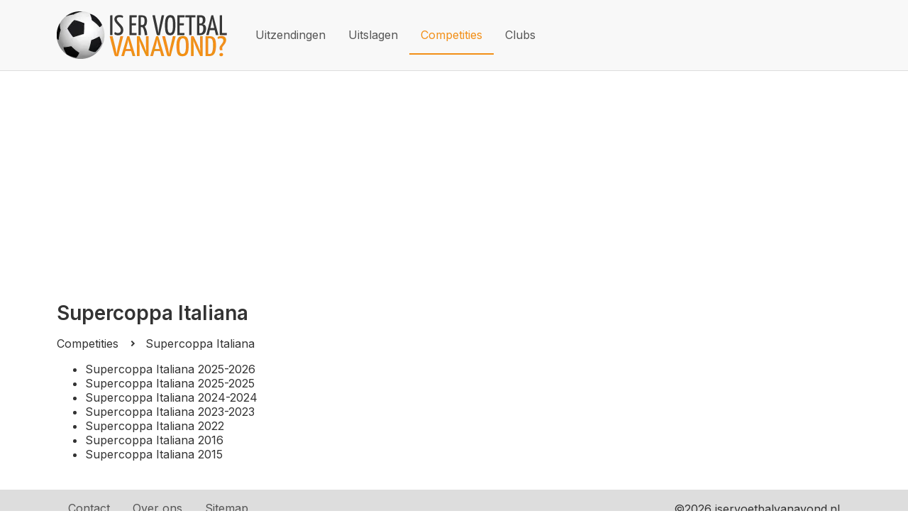

--- FILE ---
content_type: text/html; charset=utf-8
request_url: https://www.iservoetbalvanavond.nl/competities/figc/supercoppa-italiana
body_size: 3997
content:
<!DOCTYPE html><html lang="nl"><head><link rel="preconnect" href="https://fonts.googleapis.com"/><link rel="preconnect" href="https://fonts.gstatic.com"/><link rel="preconnect" href="https://fonts.gstatic.com" crossorigin /><meta name="viewport" content="width=device-width"/><meta charSet="utf-8"/><title>Supercoppa Italiana | Is er voetbal vanavond?</title><meta name="description" content="Een overzicht van alle Supercoppa Italiana edities."/><link rel="icon" href="/favicon.ico"/><meta name="next-head-count" content="5"/><noscript data-n-css=""></noscript><script defer="" nomodule="" src="/_next/static/chunks/polyfills-5cd94c89d3acac5f.js"></script><script src="/_next/static/chunks/webpack-d4d58ee2ff300e32.js" defer=""></script><script src="/_next/static/chunks/framework-f81359141e1b0bbb.js" defer=""></script><script src="/_next/static/chunks/main-a89fdb3e5caaec4b.js" defer=""></script><script src="/_next/static/chunks/pages/_app-afc21eb3f162879d.js" defer=""></script><script src="/_next/static/chunks/584-bc43b61618bf8523.js" defer=""></script><script src="/_next/static/chunks/227-557c229ccdb55969.js" defer=""></script><script src="/_next/static/chunks/673-ab28cedb60e5aa11.js" defer=""></script><script src="/_next/static/chunks/412-1b3525fff01fa7ea.js" defer=""></script><script src="/_next/static/chunks/792-5c9f65969f6efdb4.js" defer=""></script><script src="/_next/static/chunks/pages/competities/%5Bassociation%5D/%5Bslug%5D-9f893f7972d70c4c.js" defer=""></script><script src="/_next/static/dbql6oG__GnvhP84PS7I1/_buildManifest.js" defer=""></script><script src="/_next/static/dbql6oG__GnvhP84PS7I1/_ssgManifest.js" defer=""></script><script src="/_next/static/dbql6oG__GnvhP84PS7I1/_middlewareManifest.js" defer=""></script><style data-styled="" data-styled-version="5.3.3">body{margin:0;padding:0;font-family:'Inter',sans-serif;background-color:#fff;color:#333;font-size:0.85em;}/*!sc*/
@media all and (min-width:37.5rem){body{font-size:0.95em;}}/*!sc*/
@media all and (min-width:50rem){body{font-size:1em;}}/*!sc*/
h1{font-size:1.75em;}/*!sc*/
h2{font-size:1.5em;}/*!sc*/
a{color:#333;}/*!sc*/
data-styled.g1[id="sc-global-kkUUiN1"]{content:"sc-global-kkUUiN1,"}/*!sc*/
.jCgeIE{position:relative;display:-webkit-box;display:-webkit-flex;display:-ms-flexbox;display:flex;-webkit-flex-direction:row;-ms-flex-direction:row;flex-direction:row;width:100%;}/*!sc*/
data-styled.g3[id="sc-gsDKAQ"]{content:"jCgeIE,"}/*!sc*/
.bdMqmD{display:-webkit-box;display:-webkit-flex;display:-ms-flexbox;display:flex;-webkit-flex-direction:column;-ms-flex-direction:column;flex-direction:column;-webkit-align-items:center;-webkit-box-align:center;-ms-flex-align:center;align-items:center;-webkit-box-pack:center;-webkit-justify-content:center;-ms-flex-pack:center;justify-content:center;color:#555;-webkit-text-decoration:none;text-decoration:none;padding:1rem;border-bottom:2px solid transparent;}/*!sc*/
.bdMqmD:hover{color:#333;}/*!sc*/
.eaLAJM{display:-webkit-box;display:-webkit-flex;display:-ms-flexbox;display:flex;-webkit-flex-direction:column;-ms-flex-direction:column;flex-direction:column;-webkit-align-items:center;-webkit-box-align:center;-ms-flex-align:center;align-items:center;-webkit-box-pack:center;-webkit-justify-content:center;-ms-flex-pack:center;justify-content:center;color:#f28f17;-webkit-text-decoration:none;text-decoration:none;padding:1rem;border-bottom:2px solid #f28f17;}/*!sc*/
.eaLAJM:hover{color:#f28f17;}/*!sc*/
data-styled.g4[id="sc-dkPtRN"]{content:"bdMqmD,eaLAJM,"}/*!sc*/
.gFXxok{box-sizing:border-box;max-width:100vw;overflow-x:hidden;padding:0 1rem;display:-webkit-box;display:-webkit-flex;display:-ms-flexbox;display:flex;-webkit-flex-direction:column;-ms-flex-direction:column;flex-direction:column;}/*!sc*/
@media all and (min-width:50rem){.gFXxok{margin:0 5vw;}}/*!sc*/
@media all and (min-width:87.5rem){.gFXxok{-webkit-flex-direction:row;-ms-flex-direction:row;flex-direction:row;margin:0 8vw;}}/*!sc*/
data-styled.g5[id="sc-hKwDye"]{content:"gFXxok,"}/*!sc*/
@media all and (min-width:87.5rem){.eEAAgk{-webkit-flex:1;-ms-flex:1;flex:1;}}/*!sc*/
data-styled.g6[id="sc-eCImPb"]{content:"eEAAgk,"}/*!sc*/
.eQhmZn{background-color:#dddddd;}/*!sc*/
data-styled.g8[id="sc-gKclnd"]{content:"eQhmZn,"}/*!sc*/
.dzNAZW{display:-webkit-box;display:-webkit-flex;display:-ms-flexbox;display:flex;-webkit-flex-wrap:wrap;-ms-flex-wrap:wrap;flex-wrap:wrap;-webkit-align-items:center;-webkit-box-align:center;-ms-flex-align:center;align-items:center;-webkit-box-pack:justify;-webkit-justify-content:space-between;-ms-flex-pack:justify;justify-content:space-between;}/*!sc*/
data-styled.g9[id="sc-iCfMLu"]{content:"dzNAZW,"}/*!sc*/
.dehoUl{padding:1em;}/*!sc*/
data-styled.g10[id="sc-furwcr"]{content:"dehoUl,"}/*!sc*/
.gsTVmm{position:relative;display:-webkit-box;display:-webkit-flex;display:-ms-flexbox;display:flex;-webkit-flex-direction:column;-ms-flex-direction:column;flex-direction:column;}/*!sc*/
data-styled.g11[id="sc-pVTFL"]{content:"gsTVmm,"}/*!sc*/
.jIEVBe{display:-webkit-box;display:-webkit-flex;display:-ms-flexbox;display:flex;min-height:100vh;}/*!sc*/
data-styled.g12[id="sc-jrQzAO"]{content:"jIEVBe,"}/*!sc*/
.kXqkvp{margin:0 0 1rem 0;}/*!sc*/
data-styled.g13[id="sc-kDTinF"]{content:"kXqkvp,"}/*!sc*/
.cprZmd{-webkit-flex:1;-ms-flex:1;flex:1;padding:1.5rem 0;}/*!sc*/
data-styled.g15[id="sc-crHmcD"]{content:"cprZmd,"}/*!sc*/
.fJGfhB{background-color:#F8F8F8;border-bottom:1px solid #dddddd;}/*!sc*/
data-styled.g17[id="sc-bqiRlB"]{content:"fJGfhB,"}/*!sc*/
.iAcmNK{display:-webkit-box;display:-webkit-flex;display:-ms-flexbox;display:flex;-webkit-flex-wrap:wrap;-ms-flex-wrap:wrap;flex-wrap:wrap;-webkit-align-items:center;-webkit-box-align:center;-ms-flex-align:center;align-items:center;}/*!sc*/
data-styled.g18[id="sc-ksdxgE"]{content:"iAcmNK,"}/*!sc*/
.kHkaqC{padding:1em 0;margin-right:1.5em;width:240px;height:67px;margin-left:-0.75em;}/*!sc*/
@media all and (max-width:87.5rem){.kHkaqC{margin-left:0;}}/*!sc*/
data-styled.g19[id="sc-hBUSln"]{content:"kHkaqC,"}/*!sc*/
.lenqkN{-webkit-box-pack:center;-webkit-justify-content:center;-ms-flex-pack:center;justify-content:center;-webkit-flex:1;-ms-flex:1;flex:1;}/*!sc*/
data-styled.g20[id="sc-fotOHu"]{content:"lenqkN,"}/*!sc*/
.bbKaBN{display:block;width:0.25em;height:0.25em;position:relative;border-top:0.125em solid;border-right:0.125em solid;will-change:transform;-webkit-transform:rotate(45deg);-ms-transform:rotate(45deg);transform:rotate(45deg);top:0;}/*!sc*/
data-styled.g22[id="sc-bkkeKt"]{content:"bbKaBN,"}/*!sc*/
.xXdcl{-webkit-text-decoration:none;text-decoration:none;display:-webkit-box;display:-webkit-flex;display:-ms-flexbox;display:flex;-webkit-align-items:center;-webkit-box-align:center;-ms-flex-align:center;align-items:center;}/*!sc*/
.xXdcl:hover{-webkit-text-decoration:underline;text-decoration:underline;}/*!sc*/
data-styled.g23[id="sc-ieecCq"]{content:"xXdcl,"}/*!sc*/
.gkPtDC{list-style:none;display:block;margin:0 0 1em 0;padding:0;}/*!sc*/
data-styled.g58[id="sc-gSQFLo"]{content:"gkPtDC,"}/*!sc*/
.eWKfda{display:-webkit-inline-box;display:-webkit-inline-flex;display:-ms-inline-flexbox;display:inline-flex;-webkit-align-items:center;-webkit-box-align:center;-ms-flex-align:center;align-items:center;}/*!sc*/
data-styled.g59[id="sc-lbhJGD"]{content:"eWKfda,"}/*!sc*/
.hdxzWK{margin:0 1em;}/*!sc*/
data-styled.g60[id="sc-iNGGcK"]{content:"hdxzWK,"}/*!sc*/
</style><style data-href="https://fonts.googleapis.com/css2?family=Inter:wght@100;300;400;600&display=swap">@font-face{font-family:'Inter';font-style:normal;font-weight:100;font-display:swap;src:url(https://fonts.gstatic.com/s/inter/v20/UcCO3FwrK3iLTeHuS_nVMrMxCp50SjIw2boKoduKmMEVuLyeMZs.woff) format('woff')}@font-face{font-family:'Inter';font-style:normal;font-weight:300;font-display:swap;src:url(https://fonts.gstatic.com/s/inter/v20/UcCO3FwrK3iLTeHuS_nVMrMxCp50SjIw2boKoduKmMEVuOKfMZs.woff) format('woff')}@font-face{font-family:'Inter';font-style:normal;font-weight:400;font-display:swap;src:url(https://fonts.gstatic.com/s/inter/v20/UcCO3FwrK3iLTeHuS_nVMrMxCp50SjIw2boKoduKmMEVuLyfMZs.woff) format('woff')}@font-face{font-family:'Inter';font-style:normal;font-weight:600;font-display:swap;src:url(https://fonts.gstatic.com/s/inter/v20/UcCO3FwrK3iLTeHuS_nVMrMxCp50SjIw2boKoduKmMEVuGKYMZs.woff) format('woff')}@font-face{font-family:'Inter';font-style:normal;font-weight:100;font-display:swap;src:url(https://fonts.gstatic.com/s/inter/v20/UcC73FwrK3iLTeHuS_nVMrMxCp50SjIa2JL7W0Q5n-wU.woff2) format('woff2');unicode-range:U+0460-052F,U+1C80-1C8A,U+20B4,U+2DE0-2DFF,U+A640-A69F,U+FE2E-FE2F}@font-face{font-family:'Inter';font-style:normal;font-weight:100;font-display:swap;src:url(https://fonts.gstatic.com/s/inter/v20/UcC73FwrK3iLTeHuS_nVMrMxCp50SjIa0ZL7W0Q5n-wU.woff2) format('woff2');unicode-range:U+0301,U+0400-045F,U+0490-0491,U+04B0-04B1,U+2116}@font-face{font-family:'Inter';font-style:normal;font-weight:100;font-display:swap;src:url(https://fonts.gstatic.com/s/inter/v20/UcC73FwrK3iLTeHuS_nVMrMxCp50SjIa2ZL7W0Q5n-wU.woff2) format('woff2');unicode-range:U+1F00-1FFF}@font-face{font-family:'Inter';font-style:normal;font-weight:100;font-display:swap;src:url(https://fonts.gstatic.com/s/inter/v20/UcC73FwrK3iLTeHuS_nVMrMxCp50SjIa1pL7W0Q5n-wU.woff2) format('woff2');unicode-range:U+0370-0377,U+037A-037F,U+0384-038A,U+038C,U+038E-03A1,U+03A3-03FF}@font-face{font-family:'Inter';font-style:normal;font-weight:100;font-display:swap;src:url(https://fonts.gstatic.com/s/inter/v20/UcC73FwrK3iLTeHuS_nVMrMxCp50SjIa2pL7W0Q5n-wU.woff2) format('woff2');unicode-range:U+0102-0103,U+0110-0111,U+0128-0129,U+0168-0169,U+01A0-01A1,U+01AF-01B0,U+0300-0301,U+0303-0304,U+0308-0309,U+0323,U+0329,U+1EA0-1EF9,U+20AB}@font-face{font-family:'Inter';font-style:normal;font-weight:100;font-display:swap;src:url(https://fonts.gstatic.com/s/inter/v20/UcC73FwrK3iLTeHuS_nVMrMxCp50SjIa25L7W0Q5n-wU.woff2) format('woff2');unicode-range:U+0100-02BA,U+02BD-02C5,U+02C7-02CC,U+02CE-02D7,U+02DD-02FF,U+0304,U+0308,U+0329,U+1D00-1DBF,U+1E00-1E9F,U+1EF2-1EFF,U+2020,U+20A0-20AB,U+20AD-20C0,U+2113,U+2C60-2C7F,U+A720-A7FF}@font-face{font-family:'Inter';font-style:normal;font-weight:100;font-display:swap;src:url(https://fonts.gstatic.com/s/inter/v20/UcC73FwrK3iLTeHuS_nVMrMxCp50SjIa1ZL7W0Q5nw.woff2) format('woff2');unicode-range:U+0000-00FF,U+0131,U+0152-0153,U+02BB-02BC,U+02C6,U+02DA,U+02DC,U+0304,U+0308,U+0329,U+2000-206F,U+20AC,U+2122,U+2191,U+2193,U+2212,U+2215,U+FEFF,U+FFFD}@font-face{font-family:'Inter';font-style:normal;font-weight:300;font-display:swap;src:url(https://fonts.gstatic.com/s/inter/v20/UcC73FwrK3iLTeHuS_nVMrMxCp50SjIa2JL7W0Q5n-wU.woff2) format('woff2');unicode-range:U+0460-052F,U+1C80-1C8A,U+20B4,U+2DE0-2DFF,U+A640-A69F,U+FE2E-FE2F}@font-face{font-family:'Inter';font-style:normal;font-weight:300;font-display:swap;src:url(https://fonts.gstatic.com/s/inter/v20/UcC73FwrK3iLTeHuS_nVMrMxCp50SjIa0ZL7W0Q5n-wU.woff2) format('woff2');unicode-range:U+0301,U+0400-045F,U+0490-0491,U+04B0-04B1,U+2116}@font-face{font-family:'Inter';font-style:normal;font-weight:300;font-display:swap;src:url(https://fonts.gstatic.com/s/inter/v20/UcC73FwrK3iLTeHuS_nVMrMxCp50SjIa2ZL7W0Q5n-wU.woff2) format('woff2');unicode-range:U+1F00-1FFF}@font-face{font-family:'Inter';font-style:normal;font-weight:300;font-display:swap;src:url(https://fonts.gstatic.com/s/inter/v20/UcC73FwrK3iLTeHuS_nVMrMxCp50SjIa1pL7W0Q5n-wU.woff2) format('woff2');unicode-range:U+0370-0377,U+037A-037F,U+0384-038A,U+038C,U+038E-03A1,U+03A3-03FF}@font-face{font-family:'Inter';font-style:normal;font-weight:300;font-display:swap;src:url(https://fonts.gstatic.com/s/inter/v20/UcC73FwrK3iLTeHuS_nVMrMxCp50SjIa2pL7W0Q5n-wU.woff2) format('woff2');unicode-range:U+0102-0103,U+0110-0111,U+0128-0129,U+0168-0169,U+01A0-01A1,U+01AF-01B0,U+0300-0301,U+0303-0304,U+0308-0309,U+0323,U+0329,U+1EA0-1EF9,U+20AB}@font-face{font-family:'Inter';font-style:normal;font-weight:300;font-display:swap;src:url(https://fonts.gstatic.com/s/inter/v20/UcC73FwrK3iLTeHuS_nVMrMxCp50SjIa25L7W0Q5n-wU.woff2) format('woff2');unicode-range:U+0100-02BA,U+02BD-02C5,U+02C7-02CC,U+02CE-02D7,U+02DD-02FF,U+0304,U+0308,U+0329,U+1D00-1DBF,U+1E00-1E9F,U+1EF2-1EFF,U+2020,U+20A0-20AB,U+20AD-20C0,U+2113,U+2C60-2C7F,U+A720-A7FF}@font-face{font-family:'Inter';font-style:normal;font-weight:300;font-display:swap;src:url(https://fonts.gstatic.com/s/inter/v20/UcC73FwrK3iLTeHuS_nVMrMxCp50SjIa1ZL7W0Q5nw.woff2) format('woff2');unicode-range:U+0000-00FF,U+0131,U+0152-0153,U+02BB-02BC,U+02C6,U+02DA,U+02DC,U+0304,U+0308,U+0329,U+2000-206F,U+20AC,U+2122,U+2191,U+2193,U+2212,U+2215,U+FEFF,U+FFFD}@font-face{font-family:'Inter';font-style:normal;font-weight:400;font-display:swap;src:url(https://fonts.gstatic.com/s/inter/v20/UcC73FwrK3iLTeHuS_nVMrMxCp50SjIa2JL7W0Q5n-wU.woff2) format('woff2');unicode-range:U+0460-052F,U+1C80-1C8A,U+20B4,U+2DE0-2DFF,U+A640-A69F,U+FE2E-FE2F}@font-face{font-family:'Inter';font-style:normal;font-weight:400;font-display:swap;src:url(https://fonts.gstatic.com/s/inter/v20/UcC73FwrK3iLTeHuS_nVMrMxCp50SjIa0ZL7W0Q5n-wU.woff2) format('woff2');unicode-range:U+0301,U+0400-045F,U+0490-0491,U+04B0-04B1,U+2116}@font-face{font-family:'Inter';font-style:normal;font-weight:400;font-display:swap;src:url(https://fonts.gstatic.com/s/inter/v20/UcC73FwrK3iLTeHuS_nVMrMxCp50SjIa2ZL7W0Q5n-wU.woff2) format('woff2');unicode-range:U+1F00-1FFF}@font-face{font-family:'Inter';font-style:normal;font-weight:400;font-display:swap;src:url(https://fonts.gstatic.com/s/inter/v20/UcC73FwrK3iLTeHuS_nVMrMxCp50SjIa1pL7W0Q5n-wU.woff2) format('woff2');unicode-range:U+0370-0377,U+037A-037F,U+0384-038A,U+038C,U+038E-03A1,U+03A3-03FF}@font-face{font-family:'Inter';font-style:normal;font-weight:400;font-display:swap;src:url(https://fonts.gstatic.com/s/inter/v20/UcC73FwrK3iLTeHuS_nVMrMxCp50SjIa2pL7W0Q5n-wU.woff2) format('woff2');unicode-range:U+0102-0103,U+0110-0111,U+0128-0129,U+0168-0169,U+01A0-01A1,U+01AF-01B0,U+0300-0301,U+0303-0304,U+0308-0309,U+0323,U+0329,U+1EA0-1EF9,U+20AB}@font-face{font-family:'Inter';font-style:normal;font-weight:400;font-display:swap;src:url(https://fonts.gstatic.com/s/inter/v20/UcC73FwrK3iLTeHuS_nVMrMxCp50SjIa25L7W0Q5n-wU.woff2) format('woff2');unicode-range:U+0100-02BA,U+02BD-02C5,U+02C7-02CC,U+02CE-02D7,U+02DD-02FF,U+0304,U+0308,U+0329,U+1D00-1DBF,U+1E00-1E9F,U+1EF2-1EFF,U+2020,U+20A0-20AB,U+20AD-20C0,U+2113,U+2C60-2C7F,U+A720-A7FF}@font-face{font-family:'Inter';font-style:normal;font-weight:400;font-display:swap;src:url(https://fonts.gstatic.com/s/inter/v20/UcC73FwrK3iLTeHuS_nVMrMxCp50SjIa1ZL7W0Q5nw.woff2) format('woff2');unicode-range:U+0000-00FF,U+0131,U+0152-0153,U+02BB-02BC,U+02C6,U+02DA,U+02DC,U+0304,U+0308,U+0329,U+2000-206F,U+20AC,U+2122,U+2191,U+2193,U+2212,U+2215,U+FEFF,U+FFFD}@font-face{font-family:'Inter';font-style:normal;font-weight:600;font-display:swap;src:url(https://fonts.gstatic.com/s/inter/v20/UcC73FwrK3iLTeHuS_nVMrMxCp50SjIa2JL7W0Q5n-wU.woff2) format('woff2');unicode-range:U+0460-052F,U+1C80-1C8A,U+20B4,U+2DE0-2DFF,U+A640-A69F,U+FE2E-FE2F}@font-face{font-family:'Inter';font-style:normal;font-weight:600;font-display:swap;src:url(https://fonts.gstatic.com/s/inter/v20/UcC73FwrK3iLTeHuS_nVMrMxCp50SjIa0ZL7W0Q5n-wU.woff2) format('woff2');unicode-range:U+0301,U+0400-045F,U+0490-0491,U+04B0-04B1,U+2116}@font-face{font-family:'Inter';font-style:normal;font-weight:600;font-display:swap;src:url(https://fonts.gstatic.com/s/inter/v20/UcC73FwrK3iLTeHuS_nVMrMxCp50SjIa2ZL7W0Q5n-wU.woff2) format('woff2');unicode-range:U+1F00-1FFF}@font-face{font-family:'Inter';font-style:normal;font-weight:600;font-display:swap;src:url(https://fonts.gstatic.com/s/inter/v20/UcC73FwrK3iLTeHuS_nVMrMxCp50SjIa1pL7W0Q5n-wU.woff2) format('woff2');unicode-range:U+0370-0377,U+037A-037F,U+0384-038A,U+038C,U+038E-03A1,U+03A3-03FF}@font-face{font-family:'Inter';font-style:normal;font-weight:600;font-display:swap;src:url(https://fonts.gstatic.com/s/inter/v20/UcC73FwrK3iLTeHuS_nVMrMxCp50SjIa2pL7W0Q5n-wU.woff2) format('woff2');unicode-range:U+0102-0103,U+0110-0111,U+0128-0129,U+0168-0169,U+01A0-01A1,U+01AF-01B0,U+0300-0301,U+0303-0304,U+0308-0309,U+0323,U+0329,U+1EA0-1EF9,U+20AB}@font-face{font-family:'Inter';font-style:normal;font-weight:600;font-display:swap;src:url(https://fonts.gstatic.com/s/inter/v20/UcC73FwrK3iLTeHuS_nVMrMxCp50SjIa25L7W0Q5n-wU.woff2) format('woff2');unicode-range:U+0100-02BA,U+02BD-02C5,U+02C7-02CC,U+02CE-02D7,U+02DD-02FF,U+0304,U+0308,U+0329,U+1D00-1DBF,U+1E00-1E9F,U+1EF2-1EFF,U+2020,U+20A0-20AB,U+20AD-20C0,U+2113,U+2C60-2C7F,U+A720-A7FF}@font-face{font-family:'Inter';font-style:normal;font-weight:600;font-display:swap;src:url(https://fonts.gstatic.com/s/inter/v20/UcC73FwrK3iLTeHuS_nVMrMxCp50SjIa1ZL7W0Q5nw.woff2) format('woff2');unicode-range:U+0000-00FF,U+0131,U+0152-0153,U+02BB-02BC,U+02C6,U+02DA,U+02DC,U+0304,U+0308,U+0329,U+2000-206F,U+20AC,U+2122,U+2191,U+2193,U+2212,U+2215,U+FEFF,U+FFFD}</style></head><body><div id="__next"><div class="sc-pVTFL sc-jrQzAO gsTVmm jIEVBe"><div class="sc-iqseJM ducrfW"><header class="sc-bqiRlB fJGfhB"><div class="sc-hKwDye gFXxok"><div class="sc-eCImPb eEAAgk"><div class="sc-ksdxgE iAcmNK"><div class="sc-hBUSln kHkaqC"><span style="box-sizing:border-box;display:inline-block;overflow:hidden;width:initial;height:initial;background:none;opacity:1;border:0;margin:0;padding:0;position:relative;max-width:100%"><span style="box-sizing:border-box;display:block;width:initial;height:initial;background:none;opacity:1;border:0;margin:0;padding:0;max-width:100%"><img style="display:block;max-width:100%;width:initial;height:initial;background:none;opacity:1;border:0;margin:0;padding:0" alt="" aria-hidden="true" src="[data-uri]"/></span><img alt="Logo Is er voetbal vanavond?" src="[data-uri]" decoding="async" data-nimg="intrinsic" style="position:absolute;top:0;left:0;bottom:0;right:0;box-sizing:border-box;padding:0;border:none;margin:auto;display:block;width:0;height:0;min-width:100%;max-width:100%;min-height:100%;max-height:100%;object-fit:contain;object-position:left"/><noscript><img alt="Logo Is er voetbal vanavond?" srcSet="/_next/image?url=%2Flogo.png&amp;w=256&amp;q=75 1x, /_next/image?url=%2Flogo.png&amp;w=640&amp;q=75 2x" src="/_next/image?url=%2Flogo.png&amp;w=640&amp;q=75" decoding="async" data-nimg="intrinsic" style="position:absolute;top:0;left:0;bottom:0;right:0;box-sizing:border-box;padding:0;border:none;margin:auto;display:block;width:0;height:0;min-width:100%;max-width:100%;min-height:100%;max-height:100%;object-fit:contain;object-position:left" loading="lazy"/></noscript></span></div><nav class="sc-fotOHu lenqkN"><div class="sc-gsDKAQ jCgeIE"><a href="/" class="sc-dkPtRN bdMqmD">Uitzendingen</a><a href="/uitslagen" class="sc-dkPtRN bdMqmD">Uitslagen</a><a href="/competities" class="sc-dkPtRN eaLAJM">Competities</a><a href="/clubs-en-teams" class="sc-dkPtRN bdMqmD">Clubs</a></div></nav></div></div></div></header></div><main id="content" class="sc-crHmcD cprZmd"><div class="sc-hKwDye gFXxok"><div class="sc-eCImPb eEAAgk"><h1 class="sc-kDTinF kXqkvp">Supercoppa Italiana</h1></div></div><div class="sc-hKwDye gFXxok"><div class="sc-eCImPb eEAAgk"><ul class="sc-gSQFLo gkPtDC"><li class="sc-lbhJGD eWKfda"><a href="/competities" style="justify-content:left" class="sc-ieecCq xXdcl"><span>Competities</span></a><span class="sc-iNGGcK hdxzWK"><span class="sc-bkkeKt bbKaBN"></span></span></li><li class="sc-lbhJGD eWKfda">Supercoppa Italiana</li></ul><ul><li><a href="/competities/figc/supercoppa-italiana-2025-2026" style="justify-content:left" class="sc-ieecCq xXdcl"><span>Supercoppa Italiana 2025-2026</span></a></li><li><a href="/competities/figc/supercoppa-italiana-2025-2025" style="justify-content:left" class="sc-ieecCq xXdcl"><span>Supercoppa Italiana 2025-2025</span></a></li><li><a href="/competities/figc/supercoppa-italiana-2024-2024" style="justify-content:left" class="sc-ieecCq xXdcl"><span>Supercoppa Italiana 2024-2024</span></a></li><li><a href="/competities/figc/supercoppa-italiana-2023-2023" style="justify-content:left" class="sc-ieecCq xXdcl"><span>Supercoppa Italiana 2023-2023</span></a></li><li><a href="/competities/figc/supercoppa-italiana-2022" style="justify-content:left" class="sc-ieecCq xXdcl"><span>Supercoppa Italiana 2022</span></a></li><li><a href="/competities/figc/supercoppa-italiana-2016" style="justify-content:left" class="sc-ieecCq xXdcl"><span>Supercoppa Italiana 2016</span></a></li><li><a href="/competities/figc/supercoppa-italiana-2015" style="justify-content:left" class="sc-ieecCq xXdcl"><span>Supercoppa Italiana 2015</span></a></li></ul></div></div></main><div class="sc-egiyK kKHsVi"><footer class="sc-gKclnd eQhmZn"><div class="sc-hKwDye gFXxok"><div class="sc-eCImPb eEAAgk"><div class="sc-iCfMLu dzNAZW"><div style="flex:1"><div class="sc-gsDKAQ jCgeIE"><a href="/contact" class="sc-dkPtRN bdMqmD">Contact</a><a href="/over-ons" class="sc-dkPtRN bdMqmD">Over ons</a><a href="/sitemap" class="sc-dkPtRN bdMqmD">Sitemap</a></div></div><div><div class="sc-furwcr dehoUl">©<!-- -->2026 iservoetbalvanavond.nl</div></div></div></div></div></footer></div></div></div><script id="__NEXT_DATA__" type="application/json">{"props":{"pageProps":{"type":"competition","response":{"competition":{"id":62,"name":"Supercoppa Italiana","slug":"supercoppa-italiana"},"association":{"id":17,"name":"FIGC","slug":"figc"},"competitionInstances":[{"id":693,"startYear":"2025","endYear":"2026","competitionId":62},{"id":644,"startYear":"2025","endYear":"2025","competitionId":62},{"id":590,"startYear":"2024","endYear":"2024","competitionId":62},{"id":540,"startYear":"2023","endYear":"2023","competitionId":62},{"id":483,"startYear":"2022","endYear":null,"competitionId":62},{"id":190,"startYear":"2016","endYear":null,"competitionId":62},{"id":114,"startYear":"2015","endYear":null,"competitionId":62}]}},"__N_SSG":true},"page":"/competities/[association]/[slug]","query":{"association":"figc","slug":"supercoppa-italiana"},"buildId":"dbql6oG__GnvhP84PS7I1","runtimeConfig":{"SHOW_ADS":"true"},"isFallback":false,"gsp":true,"scriptLoader":[]}</script></body></html>

--- FILE ---
content_type: text/html; charset=utf-8
request_url: https://www.google.com/recaptcha/api2/aframe
body_size: 267
content:
<!DOCTYPE HTML><html><head><meta http-equiv="content-type" content="text/html; charset=UTF-8"></head><body><script nonce="6Iv-iq_I7U88PgCxHUscgg">/** Anti-fraud and anti-abuse applications only. See google.com/recaptcha */ try{var clients={'sodar':'https://pagead2.googlesyndication.com/pagead/sodar?'};window.addEventListener("message",function(a){try{if(a.source===window.parent){var b=JSON.parse(a.data);var c=clients[b['id']];if(c){var d=document.createElement('img');d.src=c+b['params']+'&rc='+(localStorage.getItem("rc::a")?sessionStorage.getItem("rc::b"):"");window.document.body.appendChild(d);sessionStorage.setItem("rc::e",parseInt(sessionStorage.getItem("rc::e")||0)+1);localStorage.setItem("rc::h",'1769654521357');}}}catch(b){}});window.parent.postMessage("_grecaptcha_ready", "*");}catch(b){}</script></body></html>

--- FILE ---
content_type: application/javascript; charset=UTF-8
request_url: https://www.iservoetbalvanavond.nl/_next/static/chunks/pages/uitslagen-760c0472b56a75f9.js
body_size: 1769
content:
(self.webpackChunk_N_E=self.webpackChunk_N_E||[]).push([[6],{8047:function(e,n,t){(window.__NEXT_P=window.__NEXT_P||[]).push(["/uitslagen",function(){return t(9293)}])},9293:function(e,n,t){"use strict";t.r(n),t.d(n,{__N_SSG:function(){return D},default:function(){return R}});var r=t(8520),a=t.n(r),i=t(5893),s=t(7294),o=t(5152),u=t(6532);var c=t(9724),d=t(2590),l=t(460),v=t(9779),f=t(4792);function p(e){return function(e){if(Array.isArray(e)){for(var n=0,t=new Array(e.length);n<e.length;n++)t[n]=e[n];return t}}(e)||function(e){if(Symbol.iterator in Object(e)||"[object Arguments]"===Object.prototype.toString.call(e))return Array.from(e)}(e)||function(){throw new TypeError("Invalid attempt to spread non-iterable instance")}()}var h=(0,f.Z)((function(e,n){return(e.name||"").localeCompare(n.name||"")}));function j(e){return h(function(e){return(0,v.Z)("competition",e).reduce((function(e,n){return n?e.find((function(e){return e.id===n.id}))?e:p(e).concat([n]):e}),[])}(e))}var b=function(e){var n=e.currentDate,t=e.broadcastsResponse,r=(0,s.useState)(null),a=r[0],o=r[1],u=t,c=j(t),v=null!==a?u.filter((function(e){var n;return(null===(n=e.competition)||void 0===n?void 0:n.id)===a})):u;return(0,i.jsxs)(i.Fragment,{children:[c.length>0&&(0,i.jsx)(d.Z,{competitions:c,selectedId:a,onClick:o}),(0,i.jsx)(l.Z,{currentDate:n,matches:v,order:"desc"})]})},g=t(7379),m=t(1193),x=t(4821),w=t(7016);function _(){var e,n,t=(e=["\n  margin: 0 0 0.6rem 0;\n  font-size: 1.2rem;\n"],n||(n=e.slice(0)),Object.freeze(Object.defineProperties(e,{raw:{value:Object.freeze(n)}})));return _=function(){return t},t}var k=g.ZP.h3(_()),Z=function(){return(0,i.jsxs)(i.Fragment,{children:[(0,i.jsx)(x.ZP,{variant:x.$e.LIGHT,children:(0,i.jsx)(m.Z,{id:"sidepanel-ad"},"sidepanel-ad")}),(0,i.jsxs)(x.ZP,{variant:x.$e.LIGHT,children:[(0,i.jsx)(k,{children:"Alle voetbaluitslagen in \xe9\xe9n overzicht"}),(0,i.jsx)(w.Z,{children:"De uitslagen van de belangrijkste voetbalwedstrijden vind je in \xe9\xe9n oogopslag op iservoetbalvanavond.nl. Bekijk de scores van alle wedstrijden vandaag en gisteren uitgezonden. Blijft op de hoogte van o.a. de Eredivisie, Champions League en natuurlijk het WK voetbal 2022."})]}),(0,i.jsxs)(x.ZP,{variant:x.$e.LIGHT,children:[(0,i.jsx)(k,{children:"Staat een uitslag er niet tussen?"}),(0,i.jsx)(w.Z,{children:"Dit overzicht bevat alleen de uitslagen van wedstrijden die op tv zijn uitgezonden."})]})]})};function P(e,n,t,r,a,i,s){try{var o=e[i](s),u=o.value}catch(c){return void t(c)}o.done?n(u):Promise.resolve(u).then(r,a)}var y,z=(0,o.default)((function(){return t.e(730).then(t.bind(t,5730))}),{loadableGenerated:{webpack:function(){return[5730]},modules:["../src/pages/Results/ResultsPage.tsx -> ../../components/ThirdParty/ResponsiveAd/ResponsiveAd"]},ssr:!1}),A={title:"Voetbaluitslagen | Is er voetbal vanavond?",description:"Bekijk de voetbaluitslagen van de afgelopen week."},D=(y=a().mark((function e(){return a().wrap((function(e){for(;;)switch(e.prev=e.next){case 0:return e.t0=Date.now(),e.next=3,(0,u.Z)("results");case 3:return e.t1=e.sent,e.t2={currentDate:e.t0,broadcastsResponse:e.t1},e.t3=300,e.abrupt("return",{props:e.t2,revalidate:e.t3});case 7:case"end":return e.stop()}}),e)})),!0),R=function(e){var n=e.currentDate,t=e.broadcastsResponse;return(0,i.jsxs)(c.Z,{title:"Voetbaluitslagen",metadata:A,sidebar:(0,i.jsx)(Z,{}),children:[(0,i.jsx)(b,{currentDate:n,broadcastsResponse:t}),(0,i.jsx)(z,{id:"match-schedule-ad"},"match-schedule-ad")]})}}},function(e){e.O(0,[774,584,227,412,792,408,888,179],(function(){return n=8047,e(e.s=n);var n}));var n=e.O();_N_E=n}]);

--- FILE ---
content_type: application/javascript; charset=UTF-8
request_url: https://www.iservoetbalvanavond.nl/_next/static/chunks/pages/index-89cfcf3f863530f2.js
body_size: 3123
content:
(self.webpackChunk_N_E=self.webpackChunk_N_E||[]).push([[405],{5301:function(e,n,t){(window.__NEXT_P=window.__NEXT_P||[]).push(["/",function(){return t(1765)}])},1765:function(e,n,t){"use strict";t.r(n),t.d(n,{__N_SSG:function(){return q},default:function(){return J}});var r=t(8520),o=t.n(r),i=t(5893),a=t(7294),s=t(5152),c=t(9724),u=t(7379),l=t(1193),d=t(4821),f=t(7016),v=t(8793);function b(){var e,n,t=(e=["\n  margin: 0 0 0.6rem 0;\n  font-size: 1.2rem;\n"],n||(n=e.slice(0)),Object.freeze(Object.defineProperties(e,{raw:{value:Object.freeze(n)}})));return b=function(){return t},t}var h=u.ZP.h3(b()),m=function(){return(0,i.jsxs)(i.Fragment,{children:[(0,i.jsx)(d.ZP,{variant:d.$e.LIGHT,children:(0,i.jsx)(l.Z,{id:"sidepanel-ad"},"sidepanel-ad")}),(0,i.jsxs)(d.ZP,{variant:d.$e.LIGHT,children:[(0,i.jsx)(h,{children:"Blijf altijd op de hoogte"}),(0,i.jsx)(f.Z,{children:"Altijd snel alle voetbalwedstrijden die vandaag worden gespeeld in een handig voetbal TV-gids weekoverzicht. Op iservoetbalvanavond.nl kunt u met uw mobiele telefoon, tablet of pc in \xe9\xe9n oogopslag de juiste uitzendtijden vinden. Mis geen enkele topper uit de Eredivisie en blijf op de hoogte van al het voetbal in Europa met zowel de Champions League als de Europa League. Neem ook het weekoverzicht alvast over in uw agenda."})]}),(0,i.jsxs)(d.ZP,{variant:d.$e.LIGHT,children:[(0,i.jsx)(h,{children:"Geef uw mening"}),(0,i.jsxs)(f.Z,{children:["Wij kunnen uw feedback goed gebruiken. Heeft u tips of opmerkingen over de vormgeving van onze website? Mist u bepaalde functionaliteit? Of misschien klopt een van onze uitzendtijden niet? Geef het aan ons door! Stuur dan graag even een mailtje naar",(0,i.jsx)(v.Z,{href:"mailto:contact@iservoetbalvanavond.nl",showChevron:!0,children:"contact@iservoetbalvanavond.nl"})]})]})]})},g=t(6532);var p=t(1955),j=t(2590).Z,w=t(9779),x=t(4792);function y(e){return function(e){if(Array.isArray(e)){for(var n=0,t=new Array(e.length);n<e.length;n++)t[n]=e[n];return t}}(e)||function(e){if(Symbol.iterator in Object(e)||"[object Arguments]"===Object.prototype.toString.call(e))return Array.from(e)}(e)||function(){throw new TypeError("Invalid attempt to spread non-iterable instance")}()}var k=(0,x.Z)((function(e,n){return(e.name||"").localeCompare(n.name||"")}));function O(e){return k(function(e){return(0,w.Z)("competition",e).reduce((function(e,n){return n?e.find((function(e){return e.id===n.id}))?e:y(e).concat([n]):e}),[])}(e))}var P=t(460);function Z(e,n){return n||(n=e.slice(0)),Object.freeze(Object.defineProperties(e,{raw:{value:Object.freeze(n)}}))}function _(){var e=Z(["\n  display: flex;\n  width: 100%;\n"]);return _=function(){return e},e}function z(){var e=Z(["\n  border: none;\n  border-radius: 1rem;\n  width: 4rem;\n  height: 2rem;\n  background-color: ",';\n  position: relative;\n  cursor: pointer;\n  transition: all 0.3s;\n\n  &:after {\n    content: "";\n    position: absolute;\n    top: 0.2rem;\n    ',";\n    background-color: ",";\n    height: 1.6rem;\n    width: 1.6rem;\n    border-radius: 1rem;\n    transition: all 0.3s;\n  }\n"]);return z=function(){return e},e}function C(){var e=Z(['\n  display: flex;\n  flex-direction: column;\n  justify-content: center;\n  margin-right: 0.5rem;\n  font-family: "Inter", sans-serif;\n  flex: 1;\n']);return C=function(){return e},e}function S(){var e=Z(["\n  font-size: 0.9rem;\n  color: ",";\n  cursor: pointer;\n"]);return S=function(){return e},e}function E(){var e=Z(["\n  font-weight: 300;\n  font-size: 0.8rem;\n  color: ",";\n"]);return E=function(){return e},e}var I=u.ZP.div(_()),L=u.ZP.button(z(),(function(e){return e.toggled?e.theme.colors.primaryLighter:e.theme.colors.grey1}),(function(e){return e.toggled?"left: 2.2rem;":"left: 0.2rem;"}),(function(e){return e.theme.colors.light})),T=u.ZP.div(C()),A=u.ZP.label(S(),(function(e){return e.theme.colors.medium})),D=u.ZP.label(E(),(function(e){return e.theme.colors.gray0})),G=function(e){var n=e.value,t=e.onChange,r=e.label,o=e.subLabelTrue,a=e.subLabelFalse,s=function(){t(!n)};return(0,i.jsxs)(I,{children:[(0,i.jsxs)(T,{children:[(0,i.jsx)(A,{onClick:s,children:r}),(0,i.jsx)(D,{children:n?o:a})]}),(0,i.jsx)(L,{toggled:n,onClick:s})]})},N=t(6925),R=t(9845);function F(e,n,t){return n in e?Object.defineProperty(e,n,{value:t,enumerable:!0,configurable:!0,writable:!0}):e[n]=t,e}function H(){var e,n,t=(e=["\n  display: flex;\n  justify-content: end;\n  align-items: center;\n  ","\n  ","\n"],n||(n=e.slice(0)),Object.freeze(Object.defineProperties(e,{raw:{value:Object.freeze(n)}})));return H=function(){return t},t}var W=u.ZP.div(H(),(function(e){return"\n    @media screen and (max-width: ".concat(e.theme.breakpoints.sm,") {\n        flex-direction: row-reverse;\n        justify-content: start;\n        margin: 0.5em 0 0 0;\n    }\n    ")}),(function(e){return"\n    @media screen and (min-width: ".concat(e.theme.breakpoints.sm,") {\n        text-align: right;\n    }\n    ")})),$=function(e){var n=e.currentDate,t=e.broadcastsResponse,r=(0,a.useContext)(N.Z),o=(0,a.useState)(null),s=o[0],c=o[1],u=t,l=O(t),d=null!==s?u.filter((function(e){var n;return(null===(n=e.competition)||void 0===n?void 0:n.id)===s})):u;return(0,i.jsxs)(i.Fragment,{children:[l.length>0&&(0,i.jsx)(j,{competitions:l,selectedId:s,onClick:c}),(0,i.jsx)(W,{children:(0,i.jsx)(G,{value:!r.state.blurScores,onChange:function(e){var n=!e;p.Z.set(R.o,n?"true":"false",{expires:new Date("2100-01-01")});var t=window.gtag;void 0!==t&&t("event","switch_show_scores",{scores_shown:!n}),r.setState(function(e){for(var n=1;n<arguments.length;n++){var t=null!=arguments[n]?arguments[n]:{},r=Object.keys(t);"function"===typeof Object.getOwnPropertySymbols&&(r=r.concat(Object.getOwnPropertySymbols(t).filter((function(e){return Object.getOwnPropertyDescriptor(t,e).enumerable})))),r.forEach((function(n){F(e,n,t[n])}))}return e}({},r.state,{blurScores:n}))},label:"toon scores",subLabelTrue:"live-scores en uitslagen worden getoond",subLabelFalse:"live-scores en uitslagen worden niet getoond"})}),(0,i.jsx)(P.Z,{currentDate:n,matches:d,order:"asc"})]})};function M(e,n,t,r,o,i,a){try{var s=e[i](a),c=s.value}catch(u){return void t(u)}s.done?n(c):Promise.resolve(c).then(r,o)}var X,B=(0,s.default)((function(){return t.e(730).then(t.bind(t,5730))}),{loadableGenerated:{webpack:function(){return[5730]},modules:["../src/pages/Index/IndexPage.tsx -> ../../components/ThirdParty/ResponsiveAd/ResponsiveAd"]},ssr:!1}),V={title:"Is er voetbal vanavond?",description:"Welke voetbalwedstrijden worden er vandaag en deze week gespeeld? &#039;s Werelds snelste online voetbal tv-gids."},q=(X=o().mark((function e(){return o().wrap((function(e){for(;;)switch(e.prev=e.next){case 0:return e.t0=Date.now(),e.next=3,(0,g.Z)("broadcasts");case 3:return e.t1=e.sent,e.t2={currentDate:e.t0,broadcastsResponse:e.t1},e.t3=300,e.abrupt("return",{props:e.t2,revalidate:e.t3});case 7:case"end":return e.stop()}}),e)})),!0),J=function(e){var n=e.currentDate,t=e.broadcastsResponse;return(0,i.jsxs)(c.Z,{title:"Is er voetbal vandaag?",metadata:V,sidebar:(0,i.jsx)(m,{}),children:[(0,i.jsx)($,{currentDate:n,broadcastsResponse:t}),(0,i.jsx)(B,{id:"match-schedule-ad"},"match-schedule-ad")]})}}},function(e){e.O(0,[774,584,227,412,792,408,888,179],(function(){return n=5301,e(e.s=n);var n}));var n=e.O();_N_E=n}]);

--- FILE ---
content_type: application/javascript; charset=UTF-8
request_url: https://www.iservoetbalvanavond.nl/_next/static/dbql6oG__GnvhP84PS7I1/_buildManifest.js
body_size: 698
content:
self.__BUILD_MANIFEST=function(s,e,t,a,c,i){return{__rewrites:{beforeFiles:[],afterFiles:[],fallback:[]},"/":[s,t,e,a,c,"static/chunks/pages/index-89cfcf3f863530f2.js"],"/_error":["static/chunks/pages/_error-2280fa386d040b66.js"],"/_middleware":["server/pages/_middleware.js"],"/clubs-en-teams":[s,"static/chunks/pages/clubs-en-teams-ccc4b7d0ba50c801.js"],"/clubs-en-teams/[club]":[s,e,"static/chunks/pages/clubs-en-teams/[club]-e858740e3d754824.js"],"/clubs-en-teams/[club]/[team]":[s,t,i,e,a,"static/chunks/pages/clubs-en-teams/[club]/[team]-3504820781df8dd6.js"],"/competities":[s,e,"static/chunks/pages/competities-2b6dd2f74766e9ff.js"],"/competities/[association]/[slug]":[s,t,i,e,a,"static/chunks/pages/competities/[association]/[slug]-9f893f7972d70c4c.js"],"/contact":[s,e,"static/chunks/pages/contact-1fc78d52d968941d.js"],"/cookiebeleid":[s,"static/chunks/pages/cookiebeleid-dae6155ddd375fc1.js"],"/over-ons":[s,e,"static/chunks/pages/over-ons-d2fdb5d46ad24427.js"],"/robots.txt":["static/chunks/pages/robots.txt-5b1c766a707187d9.js"],"/sitemap":[s,e,"static/chunks/pages/sitemap-7c9bf28bf3190e98.js"],"/sitemap.xml":["static/chunks/pages/sitemap.xml-705ba5c7462c4e3c.js"],"/uitslagen":[s,t,e,a,c,"static/chunks/pages/uitslagen-760c0472b56a75f9.js"],sortedPages:["/","/_app","/_error","/_middleware","/clubs-en-teams","/clubs-en-teams/[club]","/clubs-en-teams/[club]/[team]","/competities","/competities/[association]/[slug]","/contact","/cookiebeleid","/over-ons","/robots.txt","/sitemap","/sitemap.xml","/uitslagen"]}}("static/chunks/584-bc43b61618bf8523.js","static/chunks/412-1b3525fff01fa7ea.js","static/chunks/227-557c229ccdb55969.js","static/chunks/792-5c9f65969f6efdb4.js","static/chunks/408-deec04a3f407d95f.js","static/chunks/673-ab28cedb60e5aa11.js"),self.__BUILD_MANIFEST_CB&&self.__BUILD_MANIFEST_CB();

--- FILE ---
content_type: application/javascript; charset=UTF-8
request_url: https://www.iservoetbalvanavond.nl/_next/static/chunks/pages/competities/%5Bassociation%5D/%5Bslug%5D-9f893f7972d70c4c.js
body_size: 3650
content:
(self.webpackChunk_N_E=self.webpackChunk_N_E||[]).push([[642],{3253:function(t,n,e){(window.__NEXT_P=window.__NEXT_P||[]).push(["/competities/[association]/[slug]",function(){return e(6657)}])},6657:function(t,n,e){"use strict";e.r(n),e.d(n,{__N_SSG:function(){return M},default:function(){return Q}});var r=e(8520),i=e.n(r),o=e(5893);e(7294);function a(t){if(Symbol.iterator in Object(t)||"[object Arguments]"===Object.prototype.toString.call(t))return Array.from(t)}function c(t){return function(t){if(Array.isArray(t))return t}(t)||a(t)||function(){throw new TypeError("Invalid attempt to destructure non-iterable instance")}()}function s(t){return function(t){if(Array.isArray(t)){for(var n=0,e=new Array(t.length);n<t.length;n++)e[n]=t[n];return e}}(t)||a(t)||function(){throw new TypeError("Invalid attempt to spread non-iterable instance")}()}var u=function(t){var n=Number.parseInt(t,10);return Number.isNaN(n)||n<1900||n>2100?null:n};function l(t){var n=c(t.split("-").reverse()),e=n[0],r=n[1],i=n.slice(2),o=u(e),a=u(r);return null!=o&&null!=a?{type:"competition-instance",competitionSlug:i.reverse().join("-"),startYear:a,endYear:o}:null!=o?{type:"competition-instance",competitionSlug:[r].concat(s(i)).reverse().join("-"),startYear:o}:{type:"competition",competitionSlug:t}}var p=e(6532);function f(t){var n=t.associationSlug,e=t.competitionSlug,r=t.startYear;return(0,p.Z)("competitions/".concat(n,"/").concat(e,"/").concat(r))}function m(t){var n=t.associationSlug,e=t.competitionSlug;return(0,p.Z)("competitions/".concat(n,"/").concat(e))}var h=e(9724),v=e(2266),d=e(5673),g=e(298),y=e(5053),b=e(4127),j=e(9779);function x(t){var n=t.replace(/^\s+|\s+$/g,"");n=n.toLowerCase();for(var e="\xe0\xe1\xe4\xe2\xe8\xe9\xeb\xea\xec\xed\xef\xee\xf2\xf3\xf6\xf4\xf9\xfa\xfc\xfb\xf1\xe7\xb7/_,:;",r=0,i=e.length;r<i;r++)n=n.replace(new RegExp(e.charAt(r),"g"),"aaaaeeeeiiiioooouuuunc------".charAt(r));return n=n.replace(/[^a-z0-9 -]/g,"").replace(/\s+/g,"-").replace(/-+/g,"-")}function w(t){return function(t){if(Array.isArray(t)){for(var n=0,e=new Array(t.length);n<t.length;n++)e[n]=t[n];return e}}(t)||function(t){if(Symbol.iterator in Object(t)||"[object Arguments]"===Object.prototype.toString.call(t))return Array.from(t)}(t)||function(){throw new TypeError("Invalid attempt to spread non-iterable instance")}()}function S(t){return function(t){if(Array.isArray(t)){for(var n=0,e=new Array(t.length);n<t.length;n++)e[n]=t[n];return e}}(t)||function(t){if(Symbol.iterator in Object(t)||"[object Arguments]"===Object.prototype.toString.call(t))return Array.from(t)}(t)||function(){throw new TypeError("Invalid attempt to spread non-iterable instance")}()}var Z=function(t){var n=t.hierarchy,e=t.children,r=t.id,i=void 0===r?void 0:r;switch(n){case 0:return(0,o.jsx)("h2",{id:i,children:e});case 1:return(0,o.jsx)("h3",{id:i,children:e});case 2:return(0,o.jsx)("h4",{id:i,children:e});case 3:return(0,o.jsx)("h5",{id:i,children:e});default:return(0,o.jsx)("h6",{id:i,children:e})}},A=function(t,n){var e=t.i18n,r=t.date_time;return(0,b.Z)((0,d.Z)(new Date(n),r.formatting.long_date,{locale:e.dateFns}))},Y=function(t){var n=t.hierarchy,e=void 0===n?0:n,r=t.phase,i=t.parentPhases,a=void 0===i?[]:i,c=t.ScheduleFragment,s=(0,g.Z)(),u=r.matches?(0,y.Z)(s,r.matches):[],l=function(t){var n=t.parentPhases,e=t.phase;return(0,j.Z)("name",w(n).concat([e])).map(x).join("/")}({parentPhases:a,phase:r});return(0,o.jsxs)(o.Fragment,{children:[(0,o.jsx)(Z,{hierarchy:e,id:l,children:r.name}),(u.length>0||void 0===r.phases||0===r.phases.length)&&(0,o.jsx)(o.Fragment,{children:u.length>0?u.map((function(t){var n=t.matches,r=t.date;return(0,o.jsxs)("div",{children:[(0,o.jsx)(Z,{hierarchy:e+1,children:A(s,r)}),(0,o.jsx)(c,{matches:n})]},r)})):(0,o.jsx)(c,{matches:[]})}),r.phases&&r.phases.map((function(t){return(0,o.jsx)(Y,{hierarchy:e+1,phase:t,parentPhases:S(a).concat([r]),ScheduleFragment:c},t.id)}))]})},k=Y,I={properties:{competitionInstance:{enabled:!1}}},_=function(t){var n=t.matches,e=t.phases;return(0,o.jsx)(v.Z,{config:I,render:function(t){var r=t.ScheduleFragment;return(0,o.jsxs)(o.Fragment,{children:[(0===e.length||n.length>0)&&(0,o.jsx)(r,{matches:n}),e.map((function(t){return(0,o.jsx)(k,{phase:t,ScheduleFragment:r},t.id)}))]})}})},P=e(7368),O=e(7333),E=e(2028);function N(t,n){return(0,E.Z)({competitionName:(null===t||void 0===t?void 0:t.name)||"",startYear:null===n||void 0===n?void 0:n.startYear,endYear:null===n||void 0===n?void 0:n.endYear})}var F=function(t){var n=t.association,e=t.competition,r=N(e,t.competitionInstance);return(0,o.jsx)(P.Z,{items:[{active:!1,key:"competitions",href:"/competities",label:"Competities"},{active:!1,key:"competition",href:(0,O.Z)({associationSlug:n.slug,competitionSlug:e.slug}),label:e.name},{active:!0,key:"competition_instance",label:r}]})},T=function(t,n){var e=(0,E.Z)({competitionName:t.name,startYear:n.startYear,endYear:n.endYear});return{title:"".concat(e," | Is er voetbal vanavond?"),description:"Een overzicht van alle ".concat(e," wedstrijden en tv-uitzendingen. De snelste online tv-gids.")}},z=function(t){var n=t.competitionInstanceResponse,e=n.association,r=n.competitionInstance,i=n.competition,a=n.matches,c=n.phases,s=N(i,r);return(0,o.jsxs)(h.Z,{title:s,metadata:T(i,r),children:[(0,o.jsx)(F,{association:e,competition:i,competitionInstance:r}),(0,o.jsx)(_,{matches:a,phases:c})]})},C=e(8793),R=e(6641),D=function(t){var n=t.competition;return(0,o.jsx)(P.Z,{items:[{active:!1,key:"competitions",href:"/competities",label:"Competities"},{active:!0,key:"competition",label:n.name}]})},X=function(t){return{title:"".concat(t.name," | Is er voetbal vanavond?"),description:"Een overzicht van alle ".concat(t.name," edities.")}},G=function(t){var n=t.competitionResponse,e=n.association,r=n.competition,i=n.competitionInstances;return(0,o.jsxs)(h.Z,{title:r.name,metadata:X(r),children:[(0,o.jsx)(D,{competition:r}),(0,o.jsx)("ul",{children:null===i||void 0===i?void 0:i.sort((function(t,n){return n.startYear-t.startYear})).map((function(t){return(0,o.jsx)("li",{children:(0,o.jsx)(C.Z,{href:(0,R.Z)({associationSlug:e.slug,competitionSlug:r.slug,startYear:t.startYear,endYear:t.endYear})||void 0,children:N(r,t)})},t.id)}))})]})},L=e(4412),$=e(7665),q=e(4197);function B(t,n,e,r,i,o,a){try{var c=t[o](a),s=c.value}catch(u){return void e(u)}c.done?n(s):Promise.resolve(s).then(r,i)}function H(t){return function(){var n=this,e=arguments;return new Promise((function(r,i){var o=t.apply(n,e);function a(t){B(o,r,i,a,c,"next",t)}function c(t){B(o,r,i,a,c,"throw",t)}a(void 0)}))}}function J(t){return function(t){if(Array.isArray(t)){for(var n=0,e=new Array(t.length);n<t.length;n++)e[n]=t[n];return e}}(t)||function(t){if(Symbol.iterator in Object(t)||"[object Arguments]"===Object.prototype.toString.call(t))return Array.from(t)}(t)||function(){throw new TypeError("Invalid attempt to spread non-iterable instance")}()}var K=function(t){return"competition-instance"===t.type?(0,o.jsx)(z,{competitionInstanceResponse:t.response}):(0,o.jsx)(G,{competitionResponse:t.response})},M=(H(i().mark((function t(){return i().wrap((function(t){for(;;)switch(t.prev=t.next){case 0:return t.t1=J,t.next=3,(0,$.Z)();case 3:return t.t2=t.sent.map((function(t){return t.path})),t.t0=(0,t.t1)(t.t2),t.t3=J,t.next=8,(0,q.Z)();case 8:return t.t4=t.sent.map((function(t){return t.path})),t.t5=(0,t.t3)(t.t4),t.t6=t.t0.concat.call(t.t0,t.t5),t.abrupt("return",{paths:t.t6,fallback:"blocking"});case 12:case"end":return t.stop()}}),t)}))),H(i().mark((function t(n){var e,r,o;return i().wrap((function(t){for(;;)switch(t.prev=t.next){case 0:if(e=n.params,t.prev=1,"competition-instance"!==(r=l(e.slug)).type){t.next=10;break}return t.next=6,f({associationSlug:e.association,competitionSlug:r.competitionSlug,startYear:r.startYear});case 6:t.t1=t.sent,t.t0={type:"competition-instance",response:t.t1},t.next=14;break;case 10:return t.next=12,m({associationSlug:e.association,competitionSlug:r.competitionSlug});case 12:t.t2=t.sent,t.t0={type:"competition",response:t.t2};case 14:return o=t.t0,t.abrupt("return",{props:o,revalidate:1800});case 18:if(t.prev=18,t.t3=t.catch(1),i=t.t3,!(null!=(a=L.Z)&&"undefined"!==typeof Symbol&&a[Symbol.hasInstance]?a[Symbol.hasInstance](i):i instanceof a)){t.next=22;break}return t.abrupt("return",{notFound:!0});case 22:throw t.t3;case 23:case"end":return t.stop()}var i,a}),t,null,[[1,18]])}))),!0),Q=K},7368:function(t,n,e){"use strict";var r=e(5893),i=e(7379),o=e(9551),a=e(8793);function c(t,n){return n||(n=t.slice(0)),Object.freeze(Object.defineProperties(t,{raw:{value:Object.freeze(n)}}))}function s(){var t=c(["\n  list-style: none;\n  display: block;\n  margin: 0 0 1em 0;\n  padding: 0;\n"]);return s=function(){return t},t}function u(){var t=c(["\n  display: inline-flex;\n  align-items: center;\n"]);return u=function(){return t},t}function l(){var t=c(["\n  margin: 0 1em;\n"]);return l=function(){return t},t}var p=i.ZP.ul(s()),f=i.ZP.li(u()),m=i.ZP.span(l());n.Z=function(t){var n=t.items;return(0,r.jsx)(p,{children:n.map((function(t,e){return(0,r.jsxs)(f,{children:[t.active?t.label:(0,r.jsx)(a.Z,{href:t.href,children:t.label}),e<n.length-1&&(0,r.jsx)(m,{children:(0,r.jsx)(o.Z,{chevronDirection:"right",thickness:"thin"})})]},t.key)}))})}},2028:function(t,n,e){"use strict";function r(t){var n=t.competitionName,e=t.startYear,r=t.endYear;return"".concat(n," ").concat(e).concat(r?"-".concat(r):"")}e.d(n,{Z:function(){return r}})},7333:function(t,n,e){"use strict";function r(t){var n=t.associationSlug,e=t.competitionSlug;return"/competities/".concat(n,"/").concat(e)}e.d(n,{Z:function(){return r}})},5864:function(t,n,e){"use strict";e.d(n,{Z:function(){return i}});var r=e(6532);function i(){return(0,r.Z)("sitemap/competitions")}},4197:function(t,n,e){"use strict";e.d(n,{Z:function(){return h}});var r=e(8520),i=e.n(r),o=e(3993),a=e(7201);function c(t){return function n(e){for(var r,i,o,c=[],s=0,u=e.length;s<u;){if((0,a.Z)(e[s]))for(o=0,i=(r=t?n(e[s]):e[s]).length;o<i;)c[c.length]=r[o],o+=1;else c[c.length]=e[s];s+=1}return c}}var s=(0,o.Z)(c(!0)),u=e(5864),l=e(6641);function p(t,n,e,r,i,o,a){try{var c=t[o](a),s=c.value}catch(u){return void e(u)}c.done?n(s):Promise.resolve(s).then(r,i)}function f(t){return function(t){if(Array.isArray(t)){for(var n=0,e=new Array(t.length);n<t.length;n++)e[n]=t[n];return e}}(t)||function(t){if(Symbol.iterator in Object(t)||"[object Arguments]"===Object.prototype.toString.call(t))return Array.from(t)}(t)||function(){throw new TypeError("Invalid attempt to spread non-iterable instance")}()}var m,h=(m=i().mark((function t(){var n,e;return i().wrap((function(t){for(;;)switch(t.prev=t.next){case 0:return t.next=2,(0,u.Z)();case 2:return n=t.sent,e=s(n.map((function(t){var n=t.association,e=t.competition;return t.competitionInstances.map((function(t){return{association:n,competition:e,competitionInstance:t}}))}))),t.abrupt("return",e.reduce((function(t,n){var e=n.association,r=n.competition,i=n.competitionInstance,o=(0,l.Z)({associationSlug:e.slug,competitionSlug:r.slug,startYear:i.startYear,endYear:i.endYear});return o?f(t).concat([{path:o,item:i}]):t}),[]));case 5:case"end":return t.stop()}}),t)})),function(){var t=this,n=arguments;return new Promise((function(e,r){var i=m.apply(t,n);function o(t){p(i,e,r,o,a,"next",t)}function a(t){p(i,e,r,o,a,"throw",t)}o(void 0)}))})},7665:function(t,n,e){"use strict";var r,i=e(8520),o=e.n(i),a=e(7333),c=e(5864);function s(t,n,e,r,i,o,a){try{var c=t[o](a),s=c.value}catch(u){return void e(u)}c.done?n(s):Promise.resolve(s).then(r,i)}n.Z=(r=o().mark((function t(){return o().wrap((function(t){for(;;)switch(t.prev=t.next){case 0:return t.next=2,(0,c.Z)();case 2:return t.abrupt("return",t.sent.map((function(t){var n=t.association,e=t.competition;return{path:(0,a.Z)({associationSlug:n.slug,competitionSlug:e.slug}),item:e}})));case 3:case"end":return t.stop()}}),t)})),function(){var t=this,n=arguments;return new Promise((function(e,i){var o=r.apply(t,n);function a(t){s(o,e,i,a,c,"next",t)}function c(t){s(o,e,i,a,c,"throw",t)}a(void 0)}))})}},function(t){t.O(0,[774,584,227,673,412,792,888,179],(function(){return n=3253,t(t.s=n);var n}));var n=t.O();_N_E=n}]);